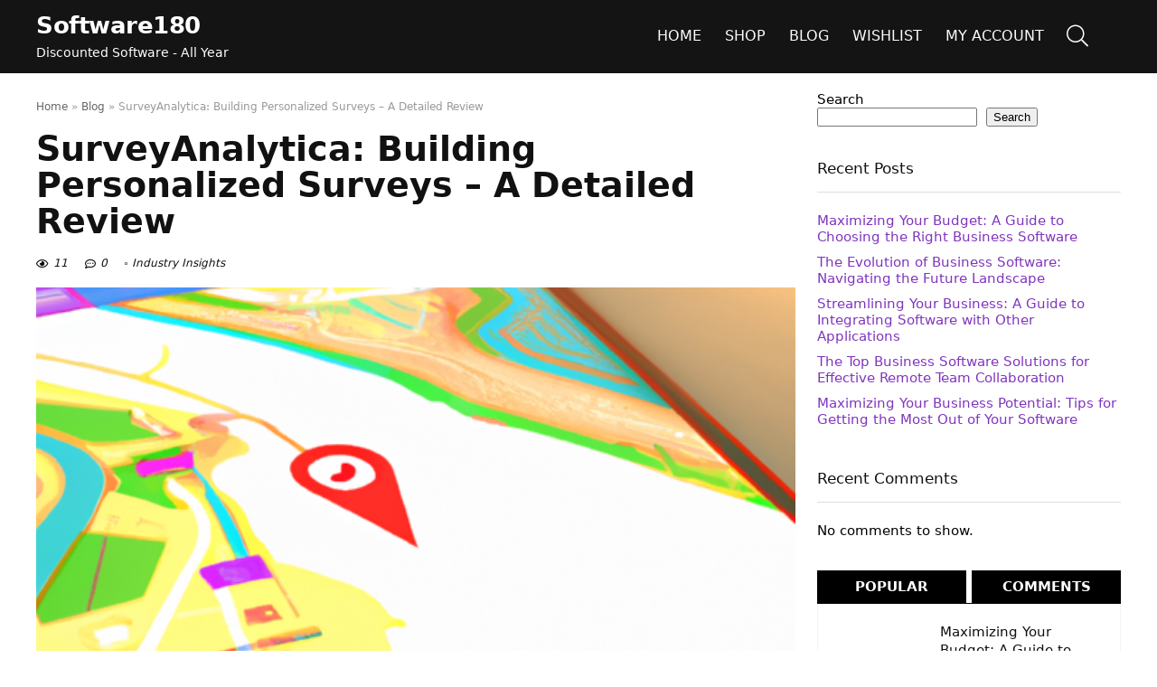

--- FILE ---
content_type: text/html; charset=UTF-8
request_url: https://www.software180.com/surveyanalytica-building-personalized-surveys-a-detailed-review/
body_size: 17082
content:
<!DOCTYPE html><html lang="en-US"><head><script data-no-optimize="1">var litespeed_docref=sessionStorage.getItem("litespeed_docref");litespeed_docref&&(Object.defineProperty(document,"referrer",{get:function(){return litespeed_docref}}),sessionStorage.removeItem("litespeed_docref"));</script> <meta charset="UTF-8" /><meta name="viewport" content="width=device-width, initial-scale=1.0" /><link rel="profile" href="https://gmpg.org/xfn/11" /><link rel="pingback" href="https://www.software180.com/xmlrpc.php" /><meta name='robots' content='index, follow, max-image-preview:large, max-snippet:-1, max-video-preview:-1' /><title>SurveyAnalytica: Building Personalized Surveys - A Detailed Review - Software180.com</title><meta name="description" content="SurveyAnalytica is a powerful survey building tool that helps you create personalized surveys quickly and easily. Get a detailed review of its features and benefits here." /><link rel="canonical" href="https://www.software180.com/surveyanalytica-building-personalized-surveys-a-detailed-review/" /><meta property="og:locale" content="en_US" /><meta property="og:type" content="article" /><meta property="og:title" content="SurveyAnalytica: Building Personalized Surveys - A Detailed Review" /><meta property="og:description" content="SurveyAnalytica is a powerful survey building tool that helps you create personalized surveys quickly and easily. Get a detailed review of its features and benefits here." /><meta property="og:url" content="https://www.software180.com/surveyanalytica-building-personalized-surveys-a-detailed-review/" /><meta property="og:site_name" content="Software180.com" /><meta property="article:published_time" content="2023-06-16T15:04:00+00:00" /><meta property="og:image" content="https://www.software180.com/wp-content/uploads/2023/06/3e15e868b2fa985adc75073a5abbb66b.png" /><meta property="og:image:width" content="512" /><meta property="og:image:height" content="512" /><meta property="og:image:type" content="image/png" /><meta name="author" content="admin" /><meta name="twitter:card" content="summary_large_image" /><meta name="twitter:label1" content="Written by" /><meta name="twitter:data1" content="admin" /><meta name="twitter:label2" content="Est. reading time" /><meta name="twitter:data2" content="9 minutes" /><link rel='dns-prefetch' href='//www.googletagmanager.com' /><link data-optimized="2" rel="stylesheet" href="https://www.software180.com/wp-content/litespeed/css/7f4df5d42a33356ea1a0608871434b0d.css?ver=c0ecf" /><meta name="generator" content="Site Kit by Google 1.111.1" /><link rel="preload" href="https://www.software180.com/wp-content/themes/rehub-theme/fonts/rhicons.woff2?3oibrk" as="font" type="font/woff2" crossorigin="crossorigin">	<noscript><style>.woocommerce-product-gallery{ opacity: 1 !important; }</style></noscript><meta name="generator" content="Elementor 3.16.6; features: e_dom_optimization, e_optimized_assets_loading, e_optimized_css_loading, additional_custom_breakpoints; settings: css_print_method-external, google_font-enabled, font_display-swap"></head><body class="wp-singular post-template-default single single-post postid-4675 single-format-standard wp-embed-responsive wp-theme-rehub-theme theme-rehub-theme gspbody gspb-bodyfront woocommerce-no-js elementor-default elementor-kit-6"><div class="rh-outer-wrap"><div id="top_ankor"></div><header id="main_header" class="dark_style width-100p position-relative"><div class="header_wrap"><div class="rh-stickme header_five_style logo_section_wrap header_one_row"><div class="rh-container tabletblockdisplay mb0 disabletabletpadding"><div class="logo-section rh-flex-center-align tabletblockdisplay disabletabletpadding mb0"><div class="logo hideontablet"><div class="textlogo pb10 fontbold rehub-main-color">Software180</div><div class="sloganlogo lineheight15">
Discounted Software - All Year</div></div><div class="main-nav mob-logo-enabled rh-flex-right-align  dark_style"><nav class="top_menu"><ul id="menu-main-menu" class="menu"><li id="menu-item-1254" class="menu-item menu-item-type-post_type menu-item-object-page menu-item-home"><a href="https://www.software180.com/" data-wpel-link="internal">Home</a></li><li id="menu-item-1255" class="menu-item menu-item-type-post_type menu-item-object-page"><a href="https://www.software180.com/shop/" data-wpel-link="internal">Shop</a></li><li id="menu-item-1253" class="menu-item menu-item-type-post_type menu-item-object-page current_page_parent"><a href="https://www.software180.com/blog/" data-wpel-link="internal">Blog</a></li><li id="menu-item-1256" class="menu-item menu-item-type-post_type menu-item-object-page"><a href="https://www.software180.com/wishlist/" data-wpel-link="internal">Wishlist</a></li><li id="menu-item-1257" class="menu-item menu-item-type-post_type menu-item-object-page"><a href="https://www.software180.com/my-account/" data-wpel-link="internal">My account</a></li></ul></nav><div class="responsive_nav_wrap rh_mobile_menu"><div id="dl-menu" class="dl-menuwrapper rh-flex-center-align">
<button id="dl-trigger" class="dl-trigger" aria-label="Menu">
<svg viewBox="0 0 32 32" xmlns="http://www.w3.org/2000/svg">
<g>
<line stroke-linecap="round" id="rhlinemenu_1" y2="7" x2="29" y1="7" x1="3"/>
<line stroke-linecap="round" id="rhlinemenu_2" y2="16" x2="18" y1="16" x1="3"/>
<line stroke-linecap="round" id="rhlinemenu_3" y2="25" x2="26" y1="25" x1="3"/>
</g>
</svg>
</button><div id="mobile-menu-icons" class="rh-flex-center-align rh-flex-right-align">
<button class='icon-search-onclick' aria-label='Search'><i class='rhicon rhi-search'></i></button></div></div></div></div><div class="header-actions-logo"><div class="rh-flex-center-align"><div class="celldisplay rh-search-icon rh-header-icon text-center">
<span class="icon-search-onclick cursorpointer" aria-label="Search"></span></div><div class="celldisplay mobileinmenu rh-comparemenu-link rh-header-icon text-center"></div></div></div></div></div></div></div></header><div class="rh-container"><div class="rh-content-wrap clearfix"><div class="alignfulloutside main-side single post-readopt clearfix w_sidebar"><article class="post pt0 pb0 pr0 pl0 post-4675 type-post status-publish format-standard has-post-thumbnail hentry category-industry-insights" id="post-4675"><div class="rh_post_layout_metabig mt10"><div class="title_single_area mb15"><div class="breadcrumb"><span><span><a href="https://www.software180.com/" data-wpel-link="internal">Home</a></span> » <span><a href="https://www.software180.com/blog/" data-wpel-link="internal">Blog</a></span> » <span class="breadcrumb_last" aria-current="page">SurveyAnalytica: Building Personalized Surveys &#8211; A Detailed Review</span></span></div><h1>SurveyAnalytica: Building Personalized Surveys &#8211; A Detailed Review</h1><div class="meta post-meta mb20 flowhidden">
<span class="postview_meta">11 </span>
<span class="comm_count_meta"><a href="https://www.software180.com/surveyanalytica-building-personalized-surveys-a-detailed-review/#respond" class="comm_meta" data-wpel-link="internal">0</a></span>
<span class="cat_link_meta"><a class="cat" href="https://www.software180.com/category/industry-insights/" title="View all posts in Industry Insights" data-wpel-link="internal">Industry Insights</a></span></div></div></div><div class="feature-post-section mb35"><div id="rh_wide_inimage"><figure class="position-relative text-center flowhidden lightgreybg" style='background: url("https://www.software180.com/wp-content/uploads/2023/06/3e15e868b2fa985adc75073a5abbb66b.png") no-repeat center center transparent;background-size:cover'></figure></div></div><div class="clearfix mb5"></div><div class="post-inner clearbox"><div class="mobileblockdisplay rh-flex-columns"><div class="post-meta-left hideonstablet text-center">
<a href="https://www.software180.com/author/admin/" class="redopt-aut-picture mb10 blockstyle" data-wpel-link="internal">
<img data-lazyloaded="1" src="[data-uri]" alt='admin' data-src='https://secure.gravatar.com/avatar/521737e570ad7bae03f4181b4edf93d7a19a0c479e006c96d7a2e0e7c717e01c?s=70&#038;d=mm&#038;r=g' data-srcset='https://secure.gravatar.com/avatar/521737e570ad7bae03f4181b4edf93d7a19a0c479e006c96d7a2e0e7c717e01c?s=140&#038;d=mm&#038;r=g 2x' class='avatar avatar-70 photo roundborder' height='70' width='70' decoding='async'/>
</a>
<a href="https://www.software180.com/author/admin/" class="redopt-aut-link lineheight15 blockstyle font80 greycolor" data-wpel-link="internal">
admin
</a><div id="rh-share-sticky"><div class="social_icon rh-social-square rh-flex-columns"><div class="favour_in_row favour_btn_red"><div class="heart_thumb_wrap text-center"><span class="flowhidden cell_wishlist"><span class="heartplus" data-post_id="4675" data-informer="0"><span class="ml5 rtlmr5 wishaddwrap" id="wishadd4675">Save</span><span class="ml5 rtlmr5 wishaddedwrap" id="wishadded4675">Saved</span><span class="ml5 rtlmr5 wishremovedwrap" id="wishremoved4675">Removed</span> </span></span><span id="wishcount4675" class="thumbscount">0</span></div></div><span data-href="https://www.facebook.com/sharer/sharer.php?u=https%3A%2F%2Fwww.software180.com%2Fsurveyanalytica-building-personalized-surveys-a-detailed-review%2F" class="fb share-link-image" data-service="facebook"><i class="rhicon rhi-facebook"></i></span><span data-href="https://twitter.com/share?url=https%3A%2F%2Fwww.software180.com%2Fsurveyanalytica-building-personalized-surveys-a-detailed-review%2F&text=SurveyAnalytica%3A+Building+Personalized+Surveys+%E2%80%93+A+Detailed+Review" class="tw share-link-image" data-service="twitter"><i class="rhicon rhi-twitter"></i></span><span data-href="https://pinterest.com/pin/create/button/?url=https%3A%2F%2Fwww.software180.com%2Fsurveyanalytica-building-personalized-surveys-a-detailed-review%2F&amp;media=https://www.software180.com/wp-content/uploads/2023/06/3e15e868b2fa985adc75073a5abbb66b.png&amp;description=SurveyAnalytica%3A+Building+Personalized+Surveys+%26%238211%3B+A+Detailed+Review" class="pn share-link-image" data-service="pinterest"><i class="rhicon rhi-pinterest-p"></i></span><span data-href="mailto:?subject=SurveyAnalytica%3A+Building+Personalized+Surveys+%E2%80%93+A+Detailed+Review&body=Check out: https%3A%2F%2Fwww.software180.com%2Fsurveyanalytica-building-personalized-surveys-a-detailed-review%2F - Software180.com" class="in share-link-image" data-service="email"><i class="rhicon rhi-envelope"></i></span></div></div></div><div class="post-inner-wrapper leftbarcalc"><ul class="wpaicg_toc"><li><h2>Table of Contents</h2><ul><li><a href="#wpaicg-introduction">Introduction</a></li><li><a href="#wpaicg-how-surveyanalytica-helps-create-engaging-surveys-for-maximum-response-rates">How SurveyAnalytica Helps Create Engaging Surveys for Maximum Response Rates</a></li><li><a href="#wpaicg-leveraging-surveyanalyticas-advanced-features-to-create-targeted-surveys">Leveraging SurveyAnalytica’s Advanced Features to Create Targeted Surveys</a></li><li><a href="#wpaicg-analyzing-survey-results-with-surveyanalyticas-powerful-data-visualization-tools">Analyzing Survey Results with SurveyAnalytica’s Powerful Data Visualization Tools</a></li><li><a href="#wpaicg-automating-survey-distribution-with-surveyanalyticas-automated-email-invitations">Automating Survey Distribution with SurveyAnalytica’s Automated Email Invitations</a></li><li><a href="#wpaicg-integrating-surveyanalytica-with-third-party-applications-for-seamless-data-collection">Integrating SurveyAnalytica with Third-Party Applications for Seamless Data Collection</a></li><li><a href="#wpaicg-qa">Q&amp;A</a></li><li><a href="#wpaicg-conclusion">Conclusion</a></li></ul></li></ul><p>&#8220;Unlock the Power of Personalized Surveys with SurveyAnalytica &#8211; Get the Insight You Need!&#8221;</p><h2 id="wpaicg-introduction">Introduction</h2><p>SurveyAnalytica is a powerful survey platform that enables users to create personalized surveys with ease. It provides a comprehensive suite of features that allow users to quickly and easily create surveys, analyze results, and share insights. With SurveyAnalytica, users can create surveys that are tailored to their specific needs and target audience. The platform also offers a range of customization options, allowing users to customize their surveys to their exact specifications. Additionally, SurveyAnalytica provides powerful analytics tools that allow users to gain valuable insights from their survey data. In this review, we will take a closer look at the features and capabilities of SurveyAnalytica, and discuss how it can help users create effective surveys and gain valuable insights from their survey data.</p><h1 id="wpaicg-how-surveyanalytica-helps-create-engaging-surveys-for-maximum-response-rates">How SurveyAnalytica Helps Create Engaging Surveys for Maximum Response Rates</h1><p>SurveyAnalytica is a powerful survey creation tool that helps businesses create engaging surveys that maximize response rates. By leveraging advanced analytics and data-driven insights, SurveyAnalytica helps businesses create surveys that are tailored to their target audience and designed to capture the most accurate and meaningful responses.</p><p>SurveyAnalytica’s advanced analytics capabilities allow businesses to identify the most important questions to ask in their surveys. By analyzing the data from previous surveys, SurveyAnalytica can identify the questions that are most likely to elicit meaningful responses from respondents. This helps businesses create surveys that are more likely to capture the information they need to make informed decisions.</p><p>SurveyAnalytica also helps businesses create surveys that are engaging and easy to complete. By leveraging advanced survey design features, businesses can create surveys that are visually appealing and easy to understand. This helps to ensure that respondents are more likely to complete the survey and provide accurate responses.</p><p>Finally, SurveyAnalytica helps businesses create surveys that are tailored to their target audience. By leveraging advanced segmentation capabilities, businesses can create surveys that are tailored to the specific needs and interests of their target audience. This helps to ensure that the survey is more likely to capture the information that is most relevant to the business’s goals.</p><p>Overall, SurveyAnalytica is a powerful survey creation tool that helps businesses create engaging surveys that maximize response rates. By leveraging advanced analytics and data-driven insights, SurveyAnalytica helps businesses create surveys that are tailored to their target audience and designed to capture the most accurate and meaningful responses.</p><h1 id="wpaicg-leveraging-surveyanalyticas-advanced-features-to-create-targeted-surveys">Leveraging SurveyAnalytica’s Advanced Features to Create Targeted Surveys</h1><p>SurveyAnalytica is a powerful survey platform that enables users to create targeted surveys that are tailored to their specific needs. With its advanced features, SurveyAnalytica allows users to create surveys that are more effective and efficient.</p><p>One of the most useful features of SurveyAnalytica is its ability to segment respondents. This feature allows users to create surveys that are tailored to specific groups of people. For example, a user can create a survey that is targeted to a specific demographic, such as age, gender, or location. This allows the user to get more accurate and relevant responses from the survey.</p><p>Another useful feature of SurveyAnalytica is its ability to customize survey questions. This feature allows users to create questions that are tailored to the specific needs of their survey. For example, a user can create questions that are more specific to a certain demographic or that are more relevant to the survey topic. This allows the user to get more accurate and relevant responses from the survey.</p><p>Finally, SurveyAnalytica also offers advanced analytics tools that allow users to analyze the data from their surveys. This feature allows users to gain insights into the responses they receive and to identify trends in the data. This can help users to better understand their target audience and to create more effective surveys.</p><p>Overall, SurveyAnalytica is a powerful survey platform that enables users to create targeted surveys that are tailored to their specific needs. With its advanced features, SurveyAnalytica allows users to create surveys that are more effective and efficient. By leveraging these features, users can create surveys that are more targeted and more accurate, resulting in more meaningful insights.</p><h1 id="wpaicg-analyzing-survey-results-with-surveyanalyticas-powerful-data-visualization-tools">Analyzing Survey Results with SurveyAnalytica’s Powerful Data Visualization Tools</h1><p><img data-lazyloaded="1" src="[data-uri]" width="512" height="512" decoding="async" data-src="https://www.software180.com/wp-content/uploads/2023/06/ee1eb48e23b0c906781a552b850ce99f.png" alt="SurveyAnalytica: Building Personalized Surveys - A Detailed Review" /><br />SurveyAnalytica’s powerful data visualization tools provide an invaluable resource for analyzing survey results. By leveraging the power of visual analytics, users can quickly and easily identify patterns, trends, and correlations in survey data. With SurveyAnalytica’s intuitive interface, users can quickly create interactive charts, graphs, and maps to gain insights into survey results.</p><p>The data visualization tools available in SurveyAnalytica allow users to quickly and easily identify patterns and trends in survey data. For example, users can create a bar chart to compare responses to a particular survey question across different demographic groups. This type of chart can help identify any differences in responses between different groups, allowing users to gain a better understanding of the survey results.</p><p>In addition to bar charts, SurveyAnalytica also offers a variety of other data visualization tools. For example, users can create a scatter plot to identify correlations between two variables. This type of chart can help identify any relationships between different survey questions, allowing users to gain a better understanding of the survey results.</p><p>Finally, SurveyAnalytica also offers a variety of interactive maps. These maps allow users to visualize survey results geographically, allowing them to identify any regional differences in responses. This type of visualization can be particularly useful for surveys that are conducted across multiple countries or regions.</p><p>Overall, SurveyAnalytica’s powerful data visualization tools provide an invaluable resource for analyzing survey results. By leveraging the power of visual analytics, users can quickly and easily identify patterns, trends, and correlations in survey data. With SurveyAnalytica’s intuitive interface, users can quickly create interactive charts, graphs, and maps to gain insights into survey results.</p><h1 id="wpaicg-automating-survey-distribution-with-surveyanalyticas-automated-email-invitations">Automating Survey Distribution with SurveyAnalytica’s Automated Email Invitations</h1><p>SurveyAnalytica’s Automated Email Invitations provide an efficient and cost-effective way to distribute surveys to large groups of people. This technology allows survey creators to quickly and easily send out survey invitations to hundreds or even thousands of people with just a few clicks.</p><p>The automated email invitations are sent out using a secure server, ensuring that the survey invitations are sent out quickly and securely. The invitations are also customizable, allowing survey creators to personalize the invitation to their target audience. This helps to ensure that the survey is more likely to be completed, as the invitation is tailored to the recipient.</p><p>The automated email invitations also provide a number of other benefits. For example, the invitations can be scheduled to be sent out at specific times, allowing survey creators to maximize the response rate. Additionally, the invitations can be tracked, allowing survey creators to monitor the progress of the survey and identify any potential issues.</p><p>Overall, SurveyAnalytica’s Automated Email Invitations provide an efficient and cost-effective way to distribute surveys to large groups of people. This technology allows survey creators to quickly and easily send out survey invitations to hundreds or even thousands of people with just a few clicks. The automated email invitations are secure, customizable, and can be tracked, allowing survey creators to maximize the response rate and monitor the progress of the survey.</p><h1 id="wpaicg-integrating-surveyanalytica-with-third-party-applications-for-seamless-data-collection">Integrating SurveyAnalytica with Third-Party Applications for Seamless Data Collection</h1><p>The integration of SurveyAnalytica with third-party applications is a powerful tool for seamless data collection. By leveraging the capabilities of SurveyAnalytica, organizations can easily and quickly collect data from multiple sources, allowing for more accurate and comprehensive analysis.</p><p>SurveyAnalytica is a powerful survey platform that enables organizations to quickly and easily collect data from multiple sources. It provides a comprehensive suite of features, including survey design, data collection, and analysis. By integrating SurveyAnalytica with third-party applications, organizations can leverage the power of SurveyAnalytica to collect data from multiple sources, including web forms, mobile apps, and social media.</p><p>Integrating SurveyAnalytica with third-party applications allows organizations to quickly and easily collect data from multiple sources. This eliminates the need to manually enter data into the system, saving time and resources. Additionally, it allows organizations to collect data from a variety of sources, allowing for more comprehensive analysis.</p><p>Integrating SurveyAnalytica with third-party applications also allows organizations to customize the data collection process. Organizations can customize the survey design, data collection, and analysis to meet their specific needs. This allows organizations to tailor the data collection process to their specific needs, ensuring that the data collected is accurate and comprehensive.</p><p>Finally, integrating SurveyAnalytica with third-party applications allows organizations to easily and quickly analyze the data collected. SurveyAnalytica provides powerful analytics tools that allow organizations to quickly and easily analyze the data collected. This allows organizations to quickly and easily identify trends and patterns in the data, allowing for more accurate and comprehensive analysis.</p><p>In conclusion, integrating SurveyAnalytica with third-party applications is a powerful tool for seamless data collection. By leveraging the capabilities of SurveyAnalytica, organizations can quickly and easily collect data from multiple sources, allowing for more accurate and comprehensive analysis. Additionally, organizations can customize the data collection process to meet their specific needs, ensuring that the data collected is accurate and comprehensive. Finally, organizations can quickly and easily analyze the data collected, allowing for more accurate and comprehensive analysis.</p><h2 id="wpaicg-qa">Q&amp;A</h2><p>1. What is SurveyAnalytica?</p><p>SurveyAnalytica is a survey platform that enables users to create personalized surveys with advanced features such as branching logic, custom scoring, and automated reporting. It also provides a library of survey templates and a drag-and-drop survey builder to make creating surveys easier.</p><p>2. What features does SurveyAnalytica offer?</p><p>SurveyAnalytica offers a range of features to help users create and manage surveys, including: drag-and-drop survey builder, branching logic, custom scoring, automated reporting, survey templates, and more.</p><p>3. How does SurveyAnalytica help users create surveys?</p><p>SurveyAnalytica provides users with a drag-and-drop survey builder, which makes it easy to create surveys quickly and easily. It also provides a library of survey templates to help users get started.</p><p>4. What types of surveys can be created with SurveyAnalytica?</p><p>SurveyAnalytica can be used to create a variety of surveys, including customer satisfaction surveys, employee engagement surveys, market research surveys, and more.</p><p>5. Is SurveyAnalytica easy to use?</p><p>Yes, SurveyAnalytica is designed to be easy to use. It provides a drag-and-drop survey builder, a library of survey templates, and automated reporting to make creating and managing surveys easier.</p><h2 id="wpaicg-conclusion">Conclusion</h2><p>SurveyAnalytica is an excellent tool for creating personalized surveys. It offers a wide range of features that make it easy to create surveys that are tailored to the needs of the user. The user interface is intuitive and user-friendly, and the customer support team is always available to help with any questions or issues. The pricing plans are also very reasonable, making it an affordable option for businesses of all sizes. Overall, SurveyAnalytica is an excellent choice for creating personalized surveys.</p><div class="post_share"><div class="social_icon  row_social_inpost"><div class="favour_in_row favour_btn_red"><div class="heart_thumb_wrap text-center"><span class="flowhidden cell_wishlist"><span class="heartplus" data-post_id="4675" data-informer="0"><span class="ml5 rtlmr5 wishaddwrap" id="wishadd4675">Save</span><span class="ml5 rtlmr5 wishaddedwrap" id="wishadded4675">Saved</span><span class="ml5 rtlmr5 wishremovedwrap" id="wishremoved4675">Removed</span> </span></span><span id="wishcount4675" class="thumbscount">0</span></div></div><span data-href="https://www.facebook.com/sharer/sharer.php?u=https%3A%2F%2Fwww.software180.com%2Fsurveyanalytica-building-personalized-surveys-a-detailed-review%2F" class="fb share-link-image" data-service="facebook"><i class="rhicon rhi-facebook"></i></span><span data-href="https://twitter.com/share?url=https%3A%2F%2Fwww.software180.com%2Fsurveyanalytica-building-personalized-surveys-a-detailed-review%2F&text=SurveyAnalytica%3A+Building+Personalized+Surveys+%E2%80%93+A+Detailed+Review" class="tw share-link-image" data-service="twitter"><i class="rhicon rhi-twitter"></i></span><span data-href="https://pinterest.com/pin/create/button/?url=https%3A%2F%2Fwww.software180.com%2Fsurveyanalytica-building-personalized-surveys-a-detailed-review%2F&amp;media=https://www.software180.com/wp-content/uploads/2023/06/3e15e868b2fa985adc75073a5abbb66b.png&amp;description=SurveyAnalytica%3A+Building+Personalized+Surveys+%26%238211%3B+A+Detailed+Review" class="pn share-link-image" data-service="pinterest"><i class="rhicon rhi-pinterest-p"></i></span><span data-href="mailto:?subject=SurveyAnalytica%3A+Building+Personalized+Surveys+%E2%80%93+A+Detailed+Review&body=Check out: https%3A%2F%2Fwww.software180.com%2Fsurveyanalytica-building-personalized-surveys-a-detailed-review%2F - Software180.com" class="in share-link-image" data-service="email"><i class="rhicon rhi-envelope"></i></span></div></div><div class="float-posts-nav" id="float-posts-nav"><div class="postNavigation prevPostBox"><div class="postnavprev"><div class="inner-prevnext"><div class="thumbnail">
<img class="lazyload" data-skip-lazy="" data-src="https://www.software180.com/wp-content/uploads/thumbs_dir/7842377c2be08a0a601d03dee8b7eea0-q7r7dvocuc2skwbmw37vgofeg6dt6kymhqdk14vk8s.png" width="70" height="70" alt="SurveyAnalytica: Building Personalized Surveys &#8211; A Detailed Review" src="https://www.software180.com/wp-content/themes/rehub-theme/images/default/noimage_70_70.png" /></div><div class="headline"><span>Previous</span><h4><a href="https://www.software180.com/swish-a-comprehensive-review-of-the-zero-maintenance-blogging-platform/" data-wpel-link="internal">Swish: A Comprehensive Review of the Zero-Maintenance Blogging Platform</a></h4></div></div></div></div><div class="postNavigation nextPostBox"><div class="postnavprev"><div class="inner-prevnext"><div class="thumbnail">
<img class="lazyload" data-skip-lazy="" data-src="https://www.software180.com/wp-content/uploads/thumbs_dir/fd04dce0ee7874d0ff961e2c91e466e8-q7w7kx276oce3pjd55b4gp3atglheo1z1lb79uha9o.png" width="70" height="70" alt="SurveyAnalytica: Building Personalized Surveys &#8211; A Detailed Review" src="https://www.software180.com/wp-content/themes/rehub-theme/images/default/noimage_70_70.png" /></div><div class="headline"><span>Next</span><h4><a href="https://www.software180.com/wordpress-vs-wix-which-website-builder-is-best-for-your-business/" data-wpel-link="internal">WordPress vs Wix: Which Website Builder is Best for Your Business?</a></h4></div></div></div></div></div><div class="tags"><p></p></div></div></div></div></article><div class="clearfix"></div><div class="pt20 pb20"><div class="related_articles pt25 border-top mb0 clearfix"><div class="related_title rehub-main-font font120 fontbold mb35">
Related Articles</div><div class="columned_grid_module rh-flex-eq-height col_wrap_fourth mb0" ><article class="col_item column_grid rh-heading-hover-color rh-bg-hover-color no-padding two_column_mobile"><div class="button_action abdposright pr5 pt5"><div class="floatleft mr5"><div class="heart_thumb_wrap text-center"><span class="flowhidden cell_wishlist"><span class="heartplus" data-post_id="4684" data-informer="0"><span class="ml5 rtlmr5 wishaddedwrap" id="wishadded4684">Added to wishlist</span><span class="ml5 rtlmr5 wishremovedwrap" id="wishremoved4684">Removed from wishlist</span> </span></span><span id="wishcount4684" class="thumbscount">0</span></div></div></div><figure class="mb20 position-relative text-center">
<a href="https://www.software180.com/textmetrics-sme-a-detailed-review-of-the-multilingual-ai-writing-assistant/" class="">
<img src="https://www.software180.com/wp-content/themes/rehub-theme/images/default/noimage_336_220.png" data-src="https://www.software180.com/wp-content/uploads/2023/06/dd8f2bec3072afe126cf0613ec246602-336x220.png" alt="Textmetrics SME: A Detailed Review of the Multilingual AI Writing Assistant" data-skip-lazy="" class="lazyload " width="336" height="220">                                    </a></figure><div class="content_constructor"><h3 class="mb15 mt0 font110 mobfont100 fontnormal lineheight20"><a href="https://www.software180.com/textmetrics-sme-a-detailed-review-of-the-multilingual-ai-writing-assistant/" data-wpel-link="internal">Textmetrics SME: A Detailed Review of the Multilingual AI Writing Assistant</a></h3><div class="rh-flex-center-align mb15 mobileblockdisplay"><div ></div></div></div></article><article class="col_item column_grid rh-heading-hover-color rh-bg-hover-color no-padding two_column_mobile"><div class="button_action abdposright pr5 pt5"><div class="floatleft mr5"><div class="heart_thumb_wrap text-center"><span class="flowhidden cell_wishlist"><span class="heartplus" data-post_id="4687" data-informer="0"><span class="ml5 rtlmr5 wishaddedwrap" id="wishadded4687">Added to wishlist</span><span class="ml5 rtlmr5 wishremovedwrap" id="wishremoved4687">Removed from wishlist</span> </span></span><span id="wishcount4687" class="thumbscount">0</span></div></div></div><figure class="mb20 position-relative text-center">
<a href="https://www.software180.com/web-insta-website-builder-a-comprehensive-review-and-user-guide/" class="">
<img src="https://www.software180.com/wp-content/themes/rehub-theme/images/default/noimage_336_220.png" data-src="https://www.software180.com/wp-content/uploads/2023/06/4511794d0ca10f835059808559bbf3f3-336x220.png" alt="Web Insta Website Builder: A Comprehensive Review and User Guide" data-skip-lazy="" class="lazyload " width="336" height="220">                                    </a></figure><div class="content_constructor"><h3 class="mb15 mt0 font110 mobfont100 fontnormal lineheight20"><a href="https://www.software180.com/web-insta-website-builder-a-comprehensive-review-and-user-guide/" data-wpel-link="internal">Web Insta Website Builder: A Comprehensive Review and User Guide</a></h3><div class="rh-flex-center-align mb15 mobileblockdisplay"><div ></div></div></div></article><article class="col_item column_grid rh-heading-hover-color rh-bg-hover-color no-padding two_column_mobile"><div class="button_action abdposright pr5 pt5"><div class="floatleft mr5"><div class="heart_thumb_wrap text-center"><span class="flowhidden cell_wishlist"><span class="heartplus" data-post_id="3750" data-informer="0"><span class="ml5 rtlmr5 wishaddedwrap" id="wishadded3750">Added to wishlist</span><span class="ml5 rtlmr5 wishremovedwrap" id="wishremoved3750">Removed from wishlist</span> </span></span><span id="wishcount3750" class="thumbscount">0</span></div></div></div><figure class="mb20 position-relative text-center">
<a href="https://www.software180.com/vpn-for-streaming-unlocking-geo-restricted-content-and-enhancing-entertainment/" class="">
<img src="https://www.software180.com/wp-content/themes/rehub-theme/images/default/noimage_336_220.png" data-src="https://www.software180.com/wp-content/uploads/2023/05/towfiqu-barbhuiya-FnA5pAzqhMM-unsplash-336x220.jpg" alt="VPN for Streaming: Unlocking Geo-Restricted Content and Enhancing Entertainment" data-skip-lazy="" class="lazyload " width="336" height="220">                                    </a></figure><div class="content_constructor"><h3 class="mb15 mt0 font110 mobfont100 fontnormal lineheight20"><a href="https://www.software180.com/vpn-for-streaming-unlocking-geo-restricted-content-and-enhancing-entertainment/" data-wpel-link="internal">VPN for Streaming: Unlocking Geo-Restricted Content and Enhancing Entertainment</a></h3><div class="rh-flex-center-align mb15 mobileblockdisplay"><div ></div></div></div></article><article class="col_item column_grid rh-heading-hover-color rh-bg-hover-color no-padding two_column_mobile"><div class="button_action abdposright pr5 pt5"><div class="floatleft mr5"><div class="heart_thumb_wrap text-center"><span class="flowhidden cell_wishlist"><span class="heartplus" data-post_id="3746" data-informer="0"><span class="ml5 rtlmr5 wishaddedwrap" id="wishadded3746">Added to wishlist</span><span class="ml5 rtlmr5 wishremovedwrap" id="wishremoved3746">Removed from wishlist</span> </span></span><span id="wishcount3746" class="thumbscount">0</span></div></div></div><figure class="mb20 position-relative text-center">
<a href="https://www.software180.com/understanding-vpn-protocols-a-comparison-of-openvpn-ipsec-and-wireguard/" class="">
<img src="https://www.software180.com/wp-content/themes/rehub-theme/images/default/noimage_336_220.png" data-src="https://www.software180.com/wp-content/uploads/2023/05/fly-d-mT7lXZPjk7U-unsplash-336x220.jpg" alt="Understanding VPN Protocols: A Comparison of OpenVPN, IPSec, and WireGuard" data-skip-lazy="" class="lazyload " width="336" height="220">                                    </a></figure><div class="content_constructor"><h3 class="mb15 mt0 font110 mobfont100 fontnormal lineheight20"><a href="https://www.software180.com/understanding-vpn-protocols-a-comparison-of-openvpn-ipsec-and-wireguard/" data-wpel-link="internal">Understanding VPN Protocols: A Comparison of OpenVPN, IPSec, and WireGuard</a></h3><div class="rh-flex-center-align mb15 mobileblockdisplay"><div ></div></div></div></article></div></div></div><div id="comments" class="clearfix"><div class="post-comments"><div class='title_comments'>We will be happy to hear your thoughts</div><div id="tab-1"><ol class="commentlist"></ol><div id='comments_pagination'></div></div><ol id="loadcomment-list" class="commentlist"></ol><div id="respond" class="comment-respond"><h3 id="reply-title" class="comment-reply-title">Leave a reply <small><a rel="nofollow" id="cancel-comment-reply-link" href="/surveyanalytica-building-personalized-surveys-a-detailed-review/#respond" style="display:none;" data-wpel-link="internal">Cancel reply</a></small></h3><form action="https://www.software180.com/wp-comments-post.php" method="post" id="commentform" class="comment-form"><textarea id="comment" name="comment" cols="30" rows="10" aria-required="true"></textarea><div class="usr_re"><input id="author" type="text" value="" name="author" placeholder="Name"></div><div class="email_re"><input id="email" type="text" value="" name="email" placeholder="E-mail"></div><div class="site_re end"><input id="url" type="text" value="" name="url" placeholder="Website"></div><div class="clearfix"></div><p class="comment-form-cookies-consent"><input id="wp-comment-cookies-consent" name="wp-comment-cookies-consent" type="checkbox" value="yes" /> <label for="wp-comment-cookies-consent">Save my name, email, and website in this browser for the next time I comment.</label></p><p class="form-submit"><input name="submit" type="submit" id="submit" class="submit" value="Submit" /> <input type='hidden' name='comment_post_ID' value='4675' id='comment_post_ID' />
<input type='hidden' name='comment_parent' id='comment_parent' value='0' /></p><p style="display: none;"><input type="hidden" id="akismet_comment_nonce" name="akismet_comment_nonce" value="d385220398" /></p><p style="display: none !important;"><label>&#916;<textarea name="ak_hp_textarea" cols="45" rows="8" maxlength="100"></textarea></label><input type="hidden" id="ak_js_1" name="ak_js" value="144"/></p></form></div></div></div></div><aside class="sidebar"><div id="block-2" class="widget widget_block widget_search"><form role="search" method="get" action="https://www.software180.com/" class="wp-block-search__button-outside wp-block-search__text-button wp-block-search"    ><label class="wp-block-search__label" for="wp-block-search__input-1" >Search</label><div class="wp-block-search__inside-wrapper" ><input class="wp-block-search__input" id="wp-block-search__input-1" placeholder="" value="" type="search" name="s" required /><button aria-label="Search" class="wp-block-search__button wp-element-button" type="submit" >Search</button></div></form></div><div id="block-3" class="widget widget_block"><div class="wp-block-group is-layout-flow wp-block-group-is-layout-flow"><h2 class="wp-block-heading">Recent Posts</h2><ul class="wp-block-latest-posts__list wp-block-latest-posts"><li><a class="wp-block-latest-posts__post-title" href="https://www.software180.com/maximizing-your-budget-a-guide-to-choosing-the-right-business-software/" data-wpel-link="internal">Maximizing Your Budget: A Guide to Choosing the Right Business Software</a></li><li><a class="wp-block-latest-posts__post-title" href="https://www.software180.com/the-evolution-of-business-software-navigating-the-future-landscape/" data-wpel-link="internal">The Evolution of Business Software: Navigating the Future Landscape</a></li><li><a class="wp-block-latest-posts__post-title" href="https://www.software180.com/streamlining-your-business-a-guide-to-integrating-software-with-other-applications/" data-wpel-link="internal">Streamlining Your Business: A Guide to Integrating Software with Other Applications</a></li><li><a class="wp-block-latest-posts__post-title" href="https://www.software180.com/the-top-business-software-solutions-for-effective-remote-team-collaboration/" data-wpel-link="internal">The Top Business Software Solutions for Effective Remote Team Collaboration</a></li><li><a class="wp-block-latest-posts__post-title" href="https://www.software180.com/maximizing-your-business-potential-tips-for-getting-the-most-out-of-your-software/" data-wpel-link="internal">Maximizing Your Business Potential: Tips for Getting the Most Out of Your Software</a></li></ul></div></div><div id="block-4" class="widget widget_block"><div class="wp-block-group is-layout-flow wp-block-group-is-layout-flow"><h2 class="wp-block-heading">Recent Comments</h2><div class="no-comments wp-block-latest-comments">No comments to show.</div></div></div><div id="rehub_latest_tabs_widget-1" class="widget tabs mb25"><ul class="clearfix tabs-menu"><li>
Popular</li><li>
Comments</li></ul><div class="color_sidebar padd20 border-lightgrey"><div class="tabs-item clearfix"><div class="clearfix flowhidden mb15 pb15 border-grey-bottom"><figure class="floatleft width-100 img-maxh-100 img-width-auto"><a href="https://www.software180.com/maximizing-your-budget-a-guide-to-choosing-the-right-business-software/" data-wpel-link="internal"><img src="https://www.software180.com/wp-content/themes/rehub-theme/images/default/noimage_100_70.png" data-src="https://www.software180.com/wp-content/uploads/2024/01/abcdhe-40-100x67.jpg" alt="Maximizing Your Budget: A Guide to Choosing the Right Business Software" data-skip-lazy="" class="lazyload " width="100" height="67"></a></figure><div class="detail floatright width-100-calc pl15 rtlpr15"><h5 class="mt0 lineheight20 fontnormal"><a href="https://www.software180.com/maximizing-your-budget-a-guide-to-choosing-the-right-business-software/" data-wpel-link="internal">Maximizing Your Budget: A Guide to Choosing the Right Business Software</a></h5><div class="post-meta">
<span class="cat_link_meta"><a href="https://www.software180.com/category/blog/" class="cat" data-wpel-link="internal">Blog</a></span>
<span class="comm_count_meta"><a href="https://www.software180.com/maximizing-your-budget-a-guide-to-choosing-the-right-business-software/#respond" class="comm_meta" data-wpel-link="internal">0</a></span></div></div></div><div class="clearfix flowhidden mb15 pb15 border-grey-bottom"><figure class="floatleft width-100 img-maxh-100 img-width-auto"><a href="https://www.software180.com/real-estate-marketing-software-a-comprehensive-guide/" data-wpel-link="internal"><img src="https://www.software180.com/wp-content/themes/rehub-theme/images/default/noimage_100_70.png" data-src="https://www.software180.com/wp-content/uploads/2022/12/marketing-software180-100x61.jpg" alt="marketing-software180" data-skip-lazy="" class="lazyload " width="100" height="61"></a></figure><div class="detail floatright width-100-calc pl15 rtlpr15"><h5 class="mt0 lineheight20 fontnormal"><a href="https://www.software180.com/real-estate-marketing-software-a-comprehensive-guide/" data-wpel-link="internal">Real Estate Marketing Software: A Comprehensive Guide</a></h5><div class="post-meta">
<span class="cat_link_meta"><a href="https://www.software180.com/category/blog/" class="cat" data-wpel-link="internal">Blog</a></span>
<span class="comm_count_meta"><a href="https://www.software180.com/real-estate-marketing-software-a-comprehensive-guide/#respond" class="comm_meta" data-wpel-link="internal">0</a></span></div></div></div><div class="clearfix flowhidden mb15 pb15 border-grey-bottom"><figure class="floatleft width-100 img-maxh-100 img-width-auto"><a href="https://www.software180.com/from-startup-to-scaleup-proven-ways-to-grow-your-agency/" data-wpel-link="internal"><img src="https://www.software180.com/wp-content/themes/rehub-theme/images/default/noimage_100_70.png" data-src="https://www.software180.com/wp-content/uploads/2022/12/consulting-software-180-100x67.jpg" alt="software180 consulting" data-skip-lazy="" class="lazyload " width="100" height="67"></a></figure><div class="detail floatright width-100-calc pl15 rtlpr15"><h5 class="mt0 lineheight20 fontnormal"><a href="https://www.software180.com/from-startup-to-scaleup-proven-ways-to-grow-your-agency/" data-wpel-link="internal">From Startup to Scaleup: Proven Ways to Grow Your Agency</a></h5><div class="post-meta">
<span class="cat_link_meta"><a href="https://www.software180.com/category/blog/" class="cat" data-wpel-link="internal">Blog</a></span>
<span class="comm_count_meta"><a href="https://www.software180.com/from-startup-to-scaleup-proven-ways-to-grow-your-agency/#respond" class="comm_meta" data-wpel-link="internal">0</a></span></div></div></div><div class="clearfix flowhidden mb15 pb15 border-grey-bottom"><figure class="floatleft width-100 img-maxh-100 img-width-auto"><a href="https://www.software180.com/formaloo-a-comprehensive-guide-to-creating-custom-forms-and-surveys/" data-wpel-link="internal"><img src="https://www.software180.com/wp-content/themes/rehub-theme/images/default/noimage_100_70.png" data-src="https://www.software180.com/wp-content/uploads/2022/12/formaloo-100x69.png" alt="Formaloo: A Comprehensive Guide to Creating Custom Forms and Surveys" data-skip-lazy="" class="lazyload " width="100" height="69"></a></figure><div class="detail floatright width-100-calc pl15 rtlpr15"><h5 class="mt0 lineheight20 fontnormal"><a href="https://www.software180.com/formaloo-a-comprehensive-guide-to-creating-custom-forms-and-surveys/" data-wpel-link="internal">Formaloo: A Comprehensive Guide to Creating Custom Forms and Surveys</a></h5><div class="post-meta">
<span class="cat_link_meta"><a href="https://www.software180.com/category/blog/" class="cat" data-wpel-link="internal">Blog</a></span>
<span class="comm_count_meta"><a href="https://www.software180.com/formaloo-a-comprehensive-guide-to-creating-custom-forms-and-surveys/#respond" class="comm_meta" data-wpel-link="internal">0</a></span></div></div></div><div class="clearfix flowhidden"><figure class="floatleft width-100 img-maxh-100 img-width-auto"><a href="https://www.software180.com/top-30-real-estate-marketing-software/" data-wpel-link="internal"><img src="https://www.software180.com/wp-content/themes/rehub-theme/images/default/noimage_100_70.png" data-src="https://www.software180.com/wp-content/uploads/2023/01/real-estate-top-softwares-100x58.jpg" alt="Real estate marketing software" data-skip-lazy="" class="lazyload " width="100" height="58"></a></figure><div class="detail floatright width-100-calc pl15 rtlpr15"><h5 class="mt0 lineheight20 fontnormal"><a href="https://www.software180.com/top-30-real-estate-marketing-software/" data-wpel-link="internal">Top 30 Real Estate Marketing Software</a></h5><div class="post-meta">
<span class="cat_link_meta"><a href="https://www.software180.com/category/blog/" class="cat" data-wpel-link="internal">Blog</a></span>
<span class="comm_count_meta"><a href="https://www.software180.com/top-30-real-estate-marketing-software/#respond" class="comm_meta" data-wpel-link="internal">0</a></span></div></div></div></div><div class="tabs-item rhhidden"><div class="last_comments_widget"><div class="lastcomm-item font80  mb15 pb15 border-grey-bottom"><div class="side-item comment"><div>
<span><strong>Hannah Leschen</strong></span>
...
<span class="lastcomm-cat mt10 blockstyle fontitalic">
<a href="https://www.software180.com/surveyanalytica-building-personalized-surveys-a-detailed-review/#comment-11991" title="Hannah Leschen - Click2Contact App - WhatsApp Chat Widget" data-wpel-link="internal">Click2Contact App - WhatsApp Chat Widget</a>
</span></div></div></div><div class="lastcomm-item font80  mb15 pb15 border-grey-bottom"><div class="side-item comment"><div>
<span><strong>Maximizing Your Budget: A Guide to Choosing the Right Business Software - Software180.com</strong></span>
...
<span class="lastcomm-cat mt10 blockstyle fontitalic">
<a href="https://www.software180.com/surveyanalytica-building-personalized-surveys-a-detailed-review/#comment-6494" title="Maximizing Your Budget: A Guide to Choosing the Right Business Software - Software180.com - Swish: A Comprehensive Review of the Zero-Maintenance Blogging Platform" data-wpel-link="internal">Swish: A Comprehensive Review of the Zero-Maintenance Blogging Platform</a>
</span></div></div></div><div class="lastcomm-item font80  mb15 pb15 border-grey-bottom"><div class="side-item comment"><div>
<span><strong>Streamlining Your Business: A Guide to Integrating Software with Other Applications - Software180.com</strong></span>
...
<span class="lastcomm-cat mt10 blockstyle fontitalic">
<a href="https://www.software180.com/surveyanalytica-building-personalized-surveys-a-detailed-review/#comment-6474" title="Streamlining Your Business: A Guide to Integrating Software with Other Applications - Software180.com - Raklet vs PDF Extra: A Comparative Review of Community Building and Productivity Tools" data-wpel-link="internal">Raklet vs PDF Extra: A Comparative Review of Community Building and Productivity Tools</a>
</span></div></div></div><div class="lastcomm-item font80  mb15 pb15 border-grey-bottom"><div class="side-item comment"><div>
<span><strong>The Top Business Software Solutions for Effective Remote Team Collaboration - Software180.com</strong></span>
...
<span class="lastcomm-cat mt10 blockstyle fontitalic">
<a href="https://www.software180.com/surveyanalytica-building-personalized-surveys-a-detailed-review/#comment-6455" title="The Top Business Software Solutions for Effective Remote Team Collaboration - Software180.com - QuickBooks vs FreshBooks: Which Accounting Software is Right for Your Business?" data-wpel-link="internal">QuickBooks vs FreshBooks: Which Accounting Software is Right for Your Business?</a>
</span></div></div></div><div class="lastcomm-item font80 "><div class="side-item comment"><div>
<span><strong>Maximizing Your Business Potential: Tips for Getting the Most Out of Your Software - Software180.com</strong></span>
...
<span class="lastcomm-cat mt10 blockstyle fontitalic">
<a href="https://www.software180.com/surveyanalytica-building-personalized-surveys-a-detailed-review/#comment-6442" title="Maximizing Your Business Potential: Tips for Getting the Most Out of Your Software - Software180.com - Top 5 Tips and Tricks for Finding the Best Software Deals" data-wpel-link="internal">Top 5 Tips and Tricks for Finding the Best Software Deals</a>
</span></div></div></div></div></div></div></div></aside></div></div><div class="footer-bottom dark_style"><div class="rh-container clearfix"><div class="rh-flex-eq-height col_wrap_three mb0"><div class="footer_widget mobileblockdisplay pt25 col_item mb0"><div id="text-1" class="widget widget_text"><div class="title">About Software180.com</div><div class="textwidget"><p dir="auto" data-pm-slice="1 1 []">We are a team of entrepreneurs who like to help businesses. So we have built a network of free software tools and blogs. We hope this helps you to grow and be successful.</p><p>Software180 Inc,<br />
440 N BARRANCA AVE #2285<br />
COVINA, CA 91723<br />
+1 626 325 8786</p></div></div><div id="rehub_social_link-1" class="widget social_link"><div class="social_icon big_i"></div></div></div><div class="footer_widget mobileblockdisplay disablemobilepadding pt25 col_item mb0"><div id="text-2" class="widget widget_text"><div class="textwidget"><div class="wpsm-one-half wpsm-column-first"><div class="widget_recent_entries"><div class="title">Legal</div><ul><li><a href="https://www.software180.com/terms" data-wpel-link="internal">Terms &amp; Conditions</a></li><li><a href="https://www.software180.com/privacy" data-wpel-link="internal">Privacy Policy</a></li><li><a href="https://www.software180.com/gdpr" data-wpel-link="internal">GDPR</a></li><li><a href="https://www.software180.com/disclaimer" data-wpel-link="internal">Disclaimer</a></li></ul></div><p></div><div class="wpsm-one-half wpsm-column-last"><div class="widget_recent_entries"><div class="title">For vendors</div><ul><li>Coming Soon</li></ul></div><p></div><div class="clearfix"></div></p></div></div></div><div class="footer_widget mobileblockdisplay pt25 col_item last mb0"><div id="text-3" class="widget last widget_text"><div class="textwidget"><div class="wpsm-one-half wpsm-column-first"><div class="widget_recent_entries"><div class="title">For Merchants</div><ul><li>Coming Soon</li></ul></div><p></div><div class="wpsm-one-half wpsm-column-last"><div class="widget_recent_entries"><div class="title">For Users</div><ul><li>Coming Soon</li></ul></div><p></div><div class="clearfix"></div></p></div></div></div></div></div></div></div>
<span class="rehub_scroll" id="topcontrol" data-scrollto="#top_ankor"><i class="rhicon rhi-chevron-up"></i></span><div id="rhmobpnlcustom" class="rhhidden"><div id="rhmobtoppnl" style="" class="pr15 pl15 pb15 pt15"></div></div><div id="rhslidingMenu"><div id="slide-menu-mobile"></div></div><div id="rhSplashSearch"><div class="search-header-contents"><div id="close-src-splash" class="rh-close-btn rh-hovered-scale position-relative text-center cursorpointer rh-circular-hover abdposright rtlposleft mt15 mr20 ml30" style="z-index:999"><span><i class="rhicon rhi-times whitebg roundborder50p rh-shadow4" aria-hidden="true"></i></span></div><form role="search" method="get" class="search-form product-search-form" action="https://www.software180.com/">
<label class="screen-reader-text" for="woocommerce-product-search-field-0">Search for:</label>
<input type="text" id="woocommerce-product-search-field-0"  name="s" placeholder="Search" value="" data-enable_compare="1" data-posttype="product" class="re-ajax-search" autocomplete="off" data-catid="" />
<input type="hidden" name="post_type" value="product" />
<select  name='product_cat' id='1805763460' class='rh_woo_drop_cat rhhidden rhniceselect hideonmobile'><option value='' selected='selected'>All categories</option><option class="level-0" value="courses-learning">Courses &amp; learning</option><option class="level-0" value="creative-resources">Creative resources</option><option class="level-0" value="software">Software</option>
</select>
<button type="submit" class="btnsearch hideonmobile"  aria-label="Search"><i class="rhicon rhi-search"></i></button></form><div class="re-aj-search-wrap rhscrollthin"></div></div></div><div id="rehub-login-popup-block" class="rhhidden"><div id="rehub-register-popup"><div class="rehub-register-popup"><div class="re_title_inmodal">Register New Account</div><form id="rehub_registration_form_modal" action="https://www.software180.com/" method="POST"><div class="re-form-group mb20">
<label>Username</label>
<input class="re-form-input required" name="rehub_user_login" type="text"/></div><div class="re-form-group mb20">
<label for="rehub_user_email">Email</label>
<input class="re-form-input required" name="rehub_user_email" id="rehub_user_email" type="email"/></div><div class="re-form-group mb20">
<label for="rehub_user_signonpassword">Password<span class="alignright font90">Minimum 6 symbols</span></label>
<input class="re-form-input required" name="rehub_user_signonpassword" id="rehub_user_signonpassword" type="password"/></div><div class="re-form-group mb20">
<label for="rehub_user_confirmpassword">Confirm password</label>
<input class="re-form-input required" name="rehub_user_confirmpassword" id="rehub_user_confirmpassword" type="password"/></div><div class="re-form-group mb20">
<input type="hidden" name="action" value="rehub_register_member_popup_function"/>
<button class="wpsm-button rehub_main_btn" type="submit">Sign up</button></div>
<input type="hidden" id="register-security" name="register-security" value="59e9532421" /><input type="hidden" name="_wp_http_referer" value="/surveyanalytica-building-personalized-surveys-a-detailed-review/" /></form><div class="rehub-errors"></div><div class="rehub-login-popup-footer">Already have an account? <span class="act-rehub-login-popup color_link" data-type="login">Login</span></div></div></div><div id="rehub-login-popup"><div class="rehub-login-popup"><div class="re_title_inmodal">Log In</div><form id="rehub_login_form_modal" action="https://www.software180.com/" method="post"><div class="re-form-group mb20">
<label>Username</label>
<input class="re-form-input required" name="rehub_user_login" type="text"/></div><div class="re-form-group mb20">
<label for="rehub_user_pass">Password</label>
<input class="re-form-input required" name="rehub_user_pass" id="rehub_user_pass" type="password" autocomplete="on" />
<a href="https://www.software180.com/my-account/lost-password/" class="alignright" data-wpel-link="internal">Lost Password?</a></div><div class="re-form-group mb20">
<label for="rehub_remember"><input name="rehub_remember" id="rehub_remember" type="checkbox" value="forever" />
Remember me</label></div><div class="re-form-group mb20">
<input type="hidden" name="action" value="rehub_login_member_popup_function"/>
<button class="wpsm-button rehub_main_btn" type="submit">Login</button></div>
<input type="hidden" id="loginsecurity" name="loginsecurity" value="59e9532421" /><input type="hidden" name="_wp_http_referer" value="/surveyanalytica-building-personalized-surveys-a-detailed-review/" /></form><div class="rehub-errors"></div><div class="rehub-login-popup-footer">Don&#039;t have an account?
<span class="act-rehub-login-popup color_link" data-type="register">Sign Up</span></div></div></div></div> <script type="application/ld+json" class="yoast-schema-graph">{"@context":"https://schema.org","@graph":[{"@type":"Article","@id":"https://www.software180.com/surveyanalytica-building-personalized-surveys-a-detailed-review/#article","isPartOf":{"@id":"https://www.software180.com/surveyanalytica-building-personalized-surveys-a-detailed-review/"},"author":{"name":"admin","@id":"https://www.software180.com/#/schema/person/034d4e69b7a76ccf5983bbbac194120d"},"headline":"SurveyAnalytica: Building Personalized Surveys &#8211; A Detailed Review","datePublished":"2023-06-16T15:04:00+00:00","dateModified":"2023-06-16T15:04:00+00:00","mainEntityOfPage":{"@id":"https://www.software180.com/surveyanalytica-building-personalized-surveys-a-detailed-review/"},"wordCount":1867,"commentCount":0,"publisher":{"@id":"https://www.software180.com/#organization"},"image":{"@id":"https://www.software180.com/surveyanalytica-building-personalized-surveys-a-detailed-review/#primaryimage"},"thumbnailUrl":"https://www.software180.com/wp-content/uploads/2023/06/3e15e868b2fa985adc75073a5abbb66b.png","articleSection":["Industry Insights"],"inLanguage":"en-US","potentialAction":[{"@type":"CommentAction","name":"Comment","target":["https://www.software180.com/surveyanalytica-building-personalized-surveys-a-detailed-review/#respond"]}]},{"@type":"WebPage","@id":"https://www.software180.com/surveyanalytica-building-personalized-surveys-a-detailed-review/","url":"https://www.software180.com/surveyanalytica-building-personalized-surveys-a-detailed-review/","name":"SurveyAnalytica: Building Personalized Surveys - A Detailed Review - Software180.com","isPartOf":{"@id":"https://www.software180.com/#website"},"primaryImageOfPage":{"@id":"https://www.software180.com/surveyanalytica-building-personalized-surveys-a-detailed-review/#primaryimage"},"image":{"@id":"https://www.software180.com/surveyanalytica-building-personalized-surveys-a-detailed-review/#primaryimage"},"thumbnailUrl":"https://www.software180.com/wp-content/uploads/2023/06/3e15e868b2fa985adc75073a5abbb66b.png","datePublished":"2023-06-16T15:04:00+00:00","dateModified":"2023-06-16T15:04:00+00:00","description":"SurveyAnalytica is a powerful survey building tool that helps you create personalized surveys quickly and easily. Get a detailed review of its features and benefits here.","breadcrumb":{"@id":"https://www.software180.com/surveyanalytica-building-personalized-surveys-a-detailed-review/#breadcrumb"},"inLanguage":"en-US","potentialAction":[{"@type":"ReadAction","target":["https://www.software180.com/surveyanalytica-building-personalized-surveys-a-detailed-review/"]}]},{"@type":"ImageObject","inLanguage":"en-US","@id":"https://www.software180.com/surveyanalytica-building-personalized-surveys-a-detailed-review/#primaryimage","url":"https://www.software180.com/wp-content/uploads/2023/06/3e15e868b2fa985adc75073a5abbb66b.png","contentUrl":"https://www.software180.com/wp-content/uploads/2023/06/3e15e868b2fa985adc75073a5abbb66b.png","width":512,"height":512,"caption":"SurveyAnalytica: Building Personalized Surveys - A Detailed Review"},{"@type":"BreadcrumbList","@id":"https://www.software180.com/surveyanalytica-building-personalized-surveys-a-detailed-review/#breadcrumb","itemListElement":[{"@type":"ListItem","position":1,"name":"Home","item":"https://www.software180.com/"},{"@type":"ListItem","position":2,"name":"Blog","item":"https://www.software180.com/blog/"},{"@type":"ListItem","position":3,"name":"SurveyAnalytica: Building Personalized Surveys &#8211; A Detailed Review"}]},{"@type":"WebSite","@id":"https://www.software180.com/#website","url":"https://www.software180.com/","name":"Software180.com","description":"Discounted Software - All Year","publisher":{"@id":"https://www.software180.com/#organization"},"potentialAction":[{"@type":"SearchAction","target":{"@type":"EntryPoint","urlTemplate":"https://www.software180.com/?s={search_term_string}"},"query-input":"required name=search_term_string"}],"inLanguage":"en-US"},{"@type":"Organization","@id":"https://www.software180.com/#organization","name":"Software180.com","url":"https://www.software180.com/","logo":{"@type":"ImageObject","inLanguage":"en-US","@id":"https://www.software180.com/#/schema/logo/image/","url":"https://www.software180.com/wp-content/uploads/2022/12/angle.png","contentUrl":"https://www.software180.com/wp-content/uploads/2022/12/angle.png","width":512,"height":512,"caption":"Software180.com"},"image":{"@id":"https://www.software180.com/#/schema/logo/image/"}},{"@type":"Person","@id":"https://www.software180.com/#/schema/person/034d4e69b7a76ccf5983bbbac194120d","name":"admin","image":{"@type":"ImageObject","inLanguage":"en-US","@id":"https://www.software180.com/#/schema/person/image/","url":"https://secure.gravatar.com/avatar/521737e570ad7bae03f4181b4edf93d7a19a0c479e006c96d7a2e0e7c717e01c?s=96&d=mm&r=g","contentUrl":"https://secure.gravatar.com/avatar/521737e570ad7bae03f4181b4edf93d7a19a0c479e006c96d7a2e0e7c717e01c?s=96&d=mm&r=g","caption":"admin"},"sameAs":["https://www.software180.com"],"url":"https://www.software180.com/author/admin/"}]}</script><script type="litespeed/javascript" data-src="https://www.software180.com/wp-includes/js/jquery/jquery.min.js?ver=3.7.1" id="jquery-core-js"></script><script type="litespeed/javascript" data-src="https://www.googletagmanager.com/gtag/js?id=GT-TBZKQRS" id="google_gtagjs-js"></script><script id="google_gtagjs-js-after" type="litespeed/javascript">window.dataLayer=window.dataLayer||[];function gtag(){dataLayer.push(arguments)}
gtag('set','linker',{"domains":["www.software180.com"]});gtag("js",new Date());gtag("set","developer_id.dZTNiMT",!0);gtag("config","GT-TBZKQRS")</script><script type="speculationrules">{"prefetch":[{"source":"document","where":{"and":[{"href_matches":"/*"},{"not":{"href_matches":["/wp-*.php","/wp-admin/*","/wp-content/uploads/*","/wp-content/*","/wp-content/plugins/*","/wp-content/themes/rehub-theme/*","/*\\?(.+)"]}},{"not":{"selector_matches":"a[rel~=\"nofollow\"]"}},{"not":{"selector_matches":".no-prefetch, .no-prefetch a"}}]},"eagerness":"conservative"}]}</script><script data-no-optimize="1">window.lazyLoadOptions=Object.assign({},{threshold:300},window.lazyLoadOptions||{});!function(t,e){"object"==typeof exports&&"undefined"!=typeof module?module.exports=e():"function"==typeof define&&define.amd?define(e):(t="undefined"!=typeof globalThis?globalThis:t||self).LazyLoad=e()}(this,function(){"use strict";function e(){return(e=Object.assign||function(t){for(var e=1;e<arguments.length;e++){var n,a=arguments[e];for(n in a)Object.prototype.hasOwnProperty.call(a,n)&&(t[n]=a[n])}return t}).apply(this,arguments)}function o(t){return e({},at,t)}function l(t,e){return t.getAttribute(gt+e)}function c(t){return l(t,vt)}function s(t,e){return function(t,e,n){e=gt+e;null!==n?t.setAttribute(e,n):t.removeAttribute(e)}(t,vt,e)}function i(t){return s(t,null),0}function r(t){return null===c(t)}function u(t){return c(t)===_t}function d(t,e,n,a){t&&(void 0===a?void 0===n?t(e):t(e,n):t(e,n,a))}function f(t,e){et?t.classList.add(e):t.className+=(t.className?" ":"")+e}function _(t,e){et?t.classList.remove(e):t.className=t.className.replace(new RegExp("(^|\\s+)"+e+"(\\s+|$)")," ").replace(/^\s+/,"").replace(/\s+$/,"")}function g(t){return t.llTempImage}function v(t,e){!e||(e=e._observer)&&e.unobserve(t)}function b(t,e){t&&(t.loadingCount+=e)}function p(t,e){t&&(t.toLoadCount=e)}function n(t){for(var e,n=[],a=0;e=t.children[a];a+=1)"SOURCE"===e.tagName&&n.push(e);return n}function h(t,e){(t=t.parentNode)&&"PICTURE"===t.tagName&&n(t).forEach(e)}function a(t,e){n(t).forEach(e)}function m(t){return!!t[lt]}function E(t){return t[lt]}function I(t){return delete t[lt]}function y(e,t){var n;m(e)||(n={},t.forEach(function(t){n[t]=e.getAttribute(t)}),e[lt]=n)}function L(a,t){var o;m(a)&&(o=E(a),t.forEach(function(t){var e,n;e=a,(t=o[n=t])?e.setAttribute(n,t):e.removeAttribute(n)}))}function k(t,e,n){f(t,e.class_loading),s(t,st),n&&(b(n,1),d(e.callback_loading,t,n))}function A(t,e,n){n&&t.setAttribute(e,n)}function O(t,e){A(t,rt,l(t,e.data_sizes)),A(t,it,l(t,e.data_srcset)),A(t,ot,l(t,e.data_src))}function w(t,e,n){var a=l(t,e.data_bg_multi),o=l(t,e.data_bg_multi_hidpi);(a=nt&&o?o:a)&&(t.style.backgroundImage=a,n=n,f(t=t,(e=e).class_applied),s(t,dt),n&&(e.unobserve_completed&&v(t,e),d(e.callback_applied,t,n)))}function x(t,e){!e||0<e.loadingCount||0<e.toLoadCount||d(t.callback_finish,e)}function M(t,e,n){t.addEventListener(e,n),t.llEvLisnrs[e]=n}function N(t){return!!t.llEvLisnrs}function z(t){if(N(t)){var e,n,a=t.llEvLisnrs;for(e in a){var o=a[e];n=e,o=o,t.removeEventListener(n,o)}delete t.llEvLisnrs}}function C(t,e,n){var a;delete t.llTempImage,b(n,-1),(a=n)&&--a.toLoadCount,_(t,e.class_loading),e.unobserve_completed&&v(t,n)}function R(i,r,c){var l=g(i)||i;N(l)||function(t,e,n){N(t)||(t.llEvLisnrs={});var a="VIDEO"===t.tagName?"loadeddata":"load";M(t,a,e),M(t,"error",n)}(l,function(t){var e,n,a,o;n=r,a=c,o=u(e=i),C(e,n,a),f(e,n.class_loaded),s(e,ut),d(n.callback_loaded,e,a),o||x(n,a),z(l)},function(t){var e,n,a,o;n=r,a=c,o=u(e=i),C(e,n,a),f(e,n.class_error),s(e,ft),d(n.callback_error,e,a),o||x(n,a),z(l)})}function T(t,e,n){var a,o,i,r,c;t.llTempImage=document.createElement("IMG"),R(t,e,n),m(c=t)||(c[lt]={backgroundImage:c.style.backgroundImage}),i=n,r=l(a=t,(o=e).data_bg),c=l(a,o.data_bg_hidpi),(r=nt&&c?c:r)&&(a.style.backgroundImage='url("'.concat(r,'")'),g(a).setAttribute(ot,r),k(a,o,i)),w(t,e,n)}function G(t,e,n){var a;R(t,e,n),a=e,e=n,(t=Et[(n=t).tagName])&&(t(n,a),k(n,a,e))}function D(t,e,n){var a;a=t,(-1<It.indexOf(a.tagName)?G:T)(t,e,n)}function S(t,e,n){var a;t.setAttribute("loading","lazy"),R(t,e,n),a=e,(e=Et[(n=t).tagName])&&e(n,a),s(t,_t)}function V(t){t.removeAttribute(ot),t.removeAttribute(it),t.removeAttribute(rt)}function j(t){h(t,function(t){L(t,mt)}),L(t,mt)}function F(t){var e;(e=yt[t.tagName])?e(t):m(e=t)&&(t=E(e),e.style.backgroundImage=t.backgroundImage)}function P(t,e){var n;F(t),n=e,r(e=t)||u(e)||(_(e,n.class_entered),_(e,n.class_exited),_(e,n.class_applied),_(e,n.class_loading),_(e,n.class_loaded),_(e,n.class_error)),i(t),I(t)}function U(t,e,n,a){var o;n.cancel_on_exit&&(c(t)!==st||"IMG"===t.tagName&&(z(t),h(o=t,function(t){V(t)}),V(o),j(t),_(t,n.class_loading),b(a,-1),i(t),d(n.callback_cancel,t,e,a)))}function $(t,e,n,a){var o,i,r=(i=t,0<=bt.indexOf(c(i)));s(t,"entered"),f(t,n.class_entered),_(t,n.class_exited),o=t,i=a,n.unobserve_entered&&v(o,i),d(n.callback_enter,t,e,a),r||D(t,n,a)}function q(t){return t.use_native&&"loading"in HTMLImageElement.prototype}function H(t,o,i){t.forEach(function(t){return(a=t).isIntersecting||0<a.intersectionRatio?$(t.target,t,o,i):(e=t.target,n=t,a=o,t=i,void(r(e)||(f(e,a.class_exited),U(e,n,a,t),d(a.callback_exit,e,n,t))));var e,n,a})}function B(e,n){var t;tt&&!q(e)&&(n._observer=new IntersectionObserver(function(t){H(t,e,n)},{root:(t=e).container===document?null:t.container,rootMargin:t.thresholds||t.threshold+"px"}))}function J(t){return Array.prototype.slice.call(t)}function K(t){return t.container.querySelectorAll(t.elements_selector)}function Q(t){return c(t)===ft}function W(t,e){return e=t||K(e),J(e).filter(r)}function X(e,t){var n;(n=K(e),J(n).filter(Q)).forEach(function(t){_(t,e.class_error),i(t)}),t.update()}function t(t,e){var n,a,t=o(t);this._settings=t,this.loadingCount=0,B(t,this),n=t,a=this,Y&&window.addEventListener("online",function(){X(n,a)}),this.update(e)}var Y="undefined"!=typeof window,Z=Y&&!("onscroll"in window)||"undefined"!=typeof navigator&&/(gle|ing|ro)bot|crawl|spider/i.test(navigator.userAgent),tt=Y&&"IntersectionObserver"in window,et=Y&&"classList"in document.createElement("p"),nt=Y&&1<window.devicePixelRatio,at={elements_selector:".lazy",container:Z||Y?document:null,threshold:300,thresholds:null,data_src:"src",data_srcset:"srcset",data_sizes:"sizes",data_bg:"bg",data_bg_hidpi:"bg-hidpi",data_bg_multi:"bg-multi",data_bg_multi_hidpi:"bg-multi-hidpi",data_poster:"poster",class_applied:"applied",class_loading:"litespeed-loading",class_loaded:"litespeed-loaded",class_error:"error",class_entered:"entered",class_exited:"exited",unobserve_completed:!0,unobserve_entered:!1,cancel_on_exit:!0,callback_enter:null,callback_exit:null,callback_applied:null,callback_loading:null,callback_loaded:null,callback_error:null,callback_finish:null,callback_cancel:null,use_native:!1},ot="src",it="srcset",rt="sizes",ct="poster",lt="llOriginalAttrs",st="loading",ut="loaded",dt="applied",ft="error",_t="native",gt="data-",vt="ll-status",bt=[st,ut,dt,ft],pt=[ot],ht=[ot,ct],mt=[ot,it,rt],Et={IMG:function(t,e){h(t,function(t){y(t,mt),O(t,e)}),y(t,mt),O(t,e)},IFRAME:function(t,e){y(t,pt),A(t,ot,l(t,e.data_src))},VIDEO:function(t,e){a(t,function(t){y(t,pt),A(t,ot,l(t,e.data_src))}),y(t,ht),A(t,ct,l(t,e.data_poster)),A(t,ot,l(t,e.data_src)),t.load()}},It=["IMG","IFRAME","VIDEO"],yt={IMG:j,IFRAME:function(t){L(t,pt)},VIDEO:function(t){a(t,function(t){L(t,pt)}),L(t,ht),t.load()}},Lt=["IMG","IFRAME","VIDEO"];return t.prototype={update:function(t){var e,n,a,o=this._settings,i=W(t,o);{if(p(this,i.length),!Z&&tt)return q(o)?(e=o,n=this,i.forEach(function(t){-1!==Lt.indexOf(t.tagName)&&S(t,e,n)}),void p(n,0)):(t=this._observer,o=i,t.disconnect(),a=t,void o.forEach(function(t){a.observe(t)}));this.loadAll(i)}},destroy:function(){this._observer&&this._observer.disconnect(),K(this._settings).forEach(function(t){I(t)}),delete this._observer,delete this._settings,delete this.loadingCount,delete this.toLoadCount},loadAll:function(t){var e=this,n=this._settings;W(t,n).forEach(function(t){v(t,e),D(t,n,e)})},restoreAll:function(){var e=this._settings;K(e).forEach(function(t){P(t,e)})}},t.load=function(t,e){e=o(e);D(t,e)},t.resetStatus=function(t){i(t)},t}),function(t,e){"use strict";function n(){e.body.classList.add("litespeed_lazyloaded")}function a(){console.log("[LiteSpeed] Start Lazy Load"),o=new LazyLoad(Object.assign({},t.lazyLoadOptions||{},{elements_selector:"[data-lazyloaded]",callback_finish:n})),i=function(){o.update()},t.MutationObserver&&new MutationObserver(i).observe(e.documentElement,{childList:!0,subtree:!0,attributes:!0})}var o,i;t.addEventListener?t.addEventListener("load",a,!1):t.attachEvent("onload",a)}(window,document);</script><script data-no-optimize="1">window.litespeed_ui_events=window.litespeed_ui_events||["mouseover","click","keydown","wheel","touchmove","touchstart"];var urlCreator=window.URL||window.webkitURL;function litespeed_load_delayed_js_force(){console.log("[LiteSpeed] Start Load JS Delayed"),litespeed_ui_events.forEach(e=>{window.removeEventListener(e,litespeed_load_delayed_js_force,{passive:!0})}),document.querySelectorAll("iframe[data-litespeed-src]").forEach(e=>{e.setAttribute("src",e.getAttribute("data-litespeed-src"))}),"loading"==document.readyState?window.addEventListener("DOMContentLoaded",litespeed_load_delayed_js):litespeed_load_delayed_js()}litespeed_ui_events.forEach(e=>{window.addEventListener(e,litespeed_load_delayed_js_force,{passive:!0})});async function litespeed_load_delayed_js(){let t=[];for(var d in document.querySelectorAll('script[type="litespeed/javascript"]').forEach(e=>{t.push(e)}),t)await new Promise(e=>litespeed_load_one(t[d],e));document.dispatchEvent(new Event("DOMContentLiteSpeedLoaded")),window.dispatchEvent(new Event("DOMContentLiteSpeedLoaded"))}function litespeed_load_one(t,e){console.log("[LiteSpeed] Load ",t);var d=document.createElement("script");d.addEventListener("load",e),d.addEventListener("error",e),t.getAttributeNames().forEach(e=>{"type"!=e&&d.setAttribute("data-src"==e?"src":e,t.getAttribute(e))});let a=!(d.type="text/javascript");!d.src&&t.textContent&&(d.src=litespeed_inline2src(t.textContent),a=!0),t.after(d),t.remove(),a&&e()}function litespeed_inline2src(t){try{var d=urlCreator.createObjectURL(new Blob([t.replace(/^(?:<!--)?(.*?)(?:-->)?$/gm,"$1")],{type:"text/javascript"}))}catch(e){d="data:text/javascript;base64,"+btoa(t.replace(/^(?:<!--)?(.*?)(?:-->)?$/gm,"$1"))}return d}</script><script data-no-optimize="1">var litespeed_vary=document.cookie.replace(/(?:(?:^|.*;\s*)_lscache_vary\s*\=\s*([^;]*).*$)|^.*$/,"");litespeed_vary||fetch("/wp-content/plugins/litespeed-cache/guest.vary.php",{method:"POST",cache:"no-cache",redirect:"follow"}).then(e=>e.json()).then(e=>{console.log(e),e.hasOwnProperty("reload")&&"yes"==e.reload&&(sessionStorage.setItem("litespeed_docref",document.referrer),window.location.reload(!0))});</script><script data-optimized="1" type="litespeed/javascript" data-src="https://www.software180.com/wp-content/litespeed/js/9604f28af82efa7617eb28972e499fe9.js?ver=c0ecf"></script><script defer src="https://static.cloudflareinsights.com/beacon.min.js/vcd15cbe7772f49c399c6a5babf22c1241717689176015" integrity="sha512-ZpsOmlRQV6y907TI0dKBHq9Md29nnaEIPlkf84rnaERnq6zvWvPUqr2ft8M1aS28oN72PdrCzSjY4U6VaAw1EQ==" data-cf-beacon='{"version":"2024.11.0","token":"10eed95968c14396a9a75cc1f713c878","r":1,"server_timing":{"name":{"cfCacheStatus":true,"cfEdge":true,"cfExtPri":true,"cfL4":true,"cfOrigin":true,"cfSpeedBrain":true},"location_startswith":null}}' crossorigin="anonymous"></script>
</body></html>
<!-- Page optimized by LiteSpeed Cache @2026-01-14 08:30:00 -->

<!-- Page supported by LiteSpeed Cache 7.7 on 2026-01-14 08:30:00 -->
<!-- Guest Mode -->
<!-- QUIC.cloud UCSS in queue -->